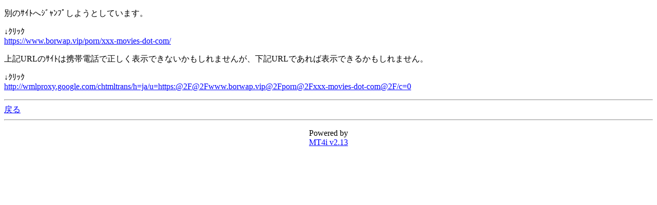

--- FILE ---
content_type: text/html; charset=Shift_JIS
request_url: http://www.hanabijin.jp/mt_mobile/mt4i.cgi?id=2&mode=redirect&no=56&ref_eid=21&url=https://www.borwap.vip/porn/xxx-movies-dot-com/
body_size: 1160
content:
<!DOCTYPE HTML PUBLIC "-//W3C//DTD Compact HTML 1.0 Draft//EN"><html><head><meta name="CHTML" HTTP-EQUIV="content-type" CONTENT="text/html; charset=Shift_JIS"><meta http-equiv="Pragma" content="no-cache"><meta http-equiv="Cache-Control" content="no-cache"><meta http-equiv="Cache-Control" content="max-age=0"><title>華美人日記 mobile ver.</title></head><body bgcolor="#FFFFFF" text="#000000" link="#0000FF" alink="#FF0000" vlink="#800080"><p>別のｻｲﾄへｼﾞｬﾝﾌﾟしようとしています。</p><p>↓ｸﾘｯｸ<br><a href="https://www.borwap.vip/porn/xxx-movies-dot-com/">https://www.borwap.vip/porn/xxx-movies-dot-com/</a></p><p>上記URLのｻｲﾄは携帯電話で正しく表示できないかもしれませんが、下記URLであれば表示できるかもしれません。</p><p>↓ｸﾘｯｸ<br><a href="http://wmlproxy.google.com/chtmltrans/h=ja/u=https:@2F@2Fwww.borwap.vip@2Fporn@2Fxxx-movies-dot-com@2F/c=0">http://wmlproxy.google.com/chtmltrans/h=ja/u=https:@2F@2Fwww.borwap.vip@2Fporn@2Fxxx-movies-dot-com@2F/c=0</a></p><hr><a href="mt4i.cgi?id=2&amp;mode=individual&amp;no=56&amp;eid=21">戻る</a><hr><p><center>Powered by<br><a href="http://hazama.nu/pukiwiki/?MT4i">MT4i v2.13</a></center></p></body></html>